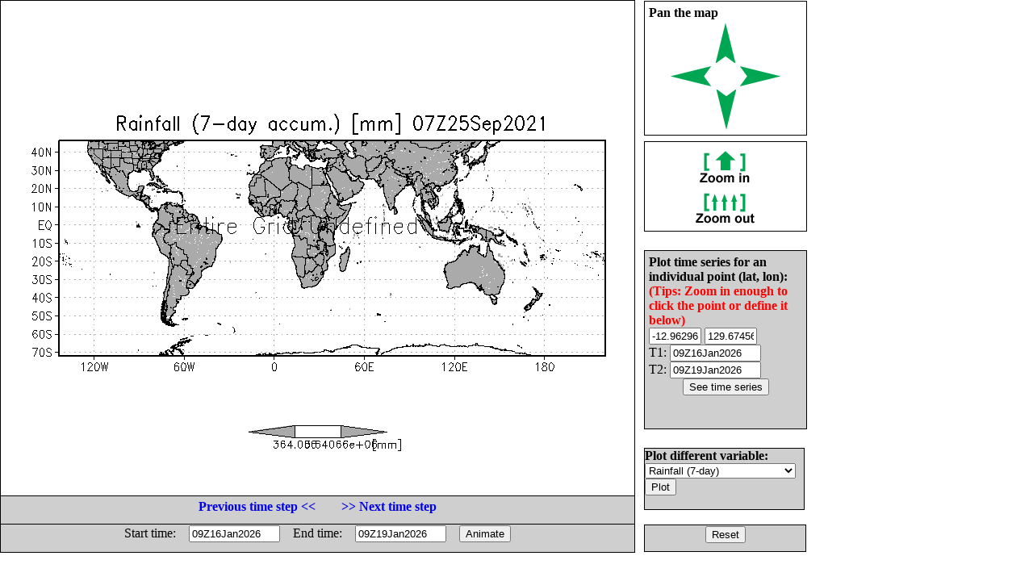

--- FILE ---
content_type: text/html; charset=UTF-8
request_url: http://flood.umd.edu/realtime-TMPA.php?var=rain7d&lat1=-72.222224&lat2=46.296297&lon1=-52.358679&lon2=311.707817&ct=1632553200&z=&T=&Z=&E=&W=&S=&N=&tp=3&P=l
body_size: 13987
content:
<html>
<head>
<META HTTP-EQUIV="Content-Style-Type" CONTENT="text/css">
<META HTTP-EQUIV="expires" CONTENT="Wed, 26 Feb 1997 08:21:57 GMT">
<META HTTP-EQUIV="CACHE-CONTROL" CONTENT="NO-CACHE">
<META HTTP-EQUIV="PRAGMA" CONTENT="NO-CACHE">
<!--META http-equiv="refresh" content="1; url=realtime-TMPA.php?var=rain7d&lat1=-72.222224&lat2=46.296297&lon1=-143.375303&lon2=220.691193&tp=3&at1=09Z16Jan2026&at2=09Z19Jan2026&a=1"-->
<title> Flood Monitoring with 3B42RT and VIC/DRTR model </title>
<style type="text/css">
 A:link {text-decoration: none}
 A:visited {text-decoration: none}
 A:active {text-decoration: none}
 A:hover {text-decoration: none; color: green; }


        #leftbox {
                position: absolute;
                left:0px;
                top:0px;
                width:785px;
								height:683px;
                background:#fff;
                border:1px solid #000;
                }

      #panbox {
                position: absolute;
                left: 798px;
                top:1px;
                padding: 5px;
                width:190px;
                height:155px;
                background:#fff;
                border:1px solid #000;
                }

      #zoombox {
                position: absolute;
                left: 798px;
                top:175px;
                padding: 5px;
                width:190px;
                height:100px;
                background:#fff;
                border:1px solid #000;
                }

       #typebox {
                position: absolute;
                left: 798px;
                top:305px;
                padding: 5px;
                width:190px;
                height:55px;
                background:#cfcfcf;
                border:1px solid #000;
                }


        #locbox {
                position: absolute;
                left: 798px;
                top:310px;
                padding: 5px;
                width:190px;
                height:210px;
                background:#cfcfcf;
                border:1px solid #000;
                }

        #tzbox {
                position: absolute;
                left: 0px;
                top:614px;
                padding: 1px;
                width:783px;
                height:32px;
                background:#cfcfcf;
                border:1px solid #000;
                }

        #animbox {
                position: absolute;
                left: 0px;
                top:649px;
                padding: 1px;
                width:783px;
                height:32px;
                background:#cfcfcf;
                border:1px solid #000;
                }

        #varbox {
                position: absolute;
                left: 798px;
                top:555px;
                padding: 0px;
                width:197px;
                height:75px;
                background:#cfcfcf;
                border:1px solid #000;
                }


        #exitbox {
                position: absolute;
                left: 798px;
                top:650px;
                padding: 1px;
                width:197px;
                height:30px;
                background:#cfcfcf;
                border:1px solid #000;
                }
</style>
</head>
 <script>

 var x1 = 72;
 var y1 = 172.39824;
 var x2 = 756;
 var y2 = 439.60176;

 function getAbsoluteOffset(htmlelement) {
  var offset={x:htmlelement.offsetLeft,y:htmlelement.offsetTop};
  while(htmlelement=htmlelement.offsetParent)
  {
    offset.x+=htmlelement.offsetLeft;
    offset.y+=htmlelement.offsetTop;
  }
  return offset;
}

     function onMouseOver(e){
       var offset=getAbsoluteOffset(this);

       var x = e.clientX-offset.x;
       var y = e.clientY-offset.y;
       // change y orientation -- from go down to up
       y = 8.5*72 - y;
       // convert to lat/lon
       var lon = -143.375303 + (x - x1)/( x2 - x1) * (220.691193 - -143.375303)
       var lat = -72.222224 + (y - y1)/( y2 - y1) * (46.296297 - -72.222224)
       // round short
       lon = Math.round(lon*100)/100
       lat = Math.round(lat*100)/100

       //document.getElementById('coord').innerHTML = "("+lon+" ,"+lat+")";
       document.getElementById('lat0').value = lat;
       document.getElementById('lon0').value = lon;
       this.style.cursor="crosshair";
     }

     function onMouseClick(e){
       var offset=getAbsoluteOffset(this);

       var x = e.clientX-offset.x;
       var y = e.clientY-offset.y;
       // change y orientation -- from go down to up
       y = 8.5*72 - y;
       // convert to lat/lon
       var lon = -143.375303 + (x - x1)/( x2 - x1) * (220.691193 - -143.375303)
       var lat = -72.222224 + (y - y1)/( y2 - y1) * (46.296297 - -72.222224)
       // round short

       lon = Math.round(lon*100)/100
       lat = Math.round(lat*100)/100

       //document.getElementById('coord').innerHTML = "("+lon+", "+lat+")";
       document.getElementById('lat0').value = lat;
       document.getElementById('lon0').value = lon;
       location.href="realtime-TMPA.php?var=rain7d&TS=1&lat0="+lat+"&lon0="+lon+"&ct=1632553200&ctl=&dt=&z=&T=&Z=&E=&W=&S=&N=&tp=3&at1=09Z16Jan2026&at2=09Z19Jan2026";
     }

  </script>
<body>
<div id="leftbox">
<img src="plots/rain7d-1342588.gif?mct=0.40287700" border=0 align=right onmousemove="onMouseOver.call(this, event)"
                                        onclick="onMouseClick.call(this, event)">
 
</div>
<div id="panbox">
<b>Pan the map<br> </b>
<center>
<table>
<tr><td colspan=3 align=center>
<a href="realtime-TMPA.php?var=rain7d&lat1=-72.222224&lat2=46.296297&lon1=-143.375303&lon2=220.691193&ct=1632553200&z=&T=&Z=&E=&W=&S=&N=&tp=3&P=u"> <img src="images/ua.gif" border=0> </a>
</td></tr>
<tr><td>
<a href="realtime-TMPA.php?var=rain7d&lat1=-72.222224&lat2=46.296297&lon1=-143.375303&lon2=220.691193&ct=1632553200&z=&T=&Z=&E=&W=&S=&N=&tp=3&P=l"> <img src="images/la.gif" border=0> </a>
</td>
    <td> &nbsp; &nbsp; &nbsp; &nbsp; </td>
    <td>
<a href="realtime-TMPA.php?var=rain7d&lat1=-72.222224&lat2=46.296297&lon1=-143.375303&lon2=220.691193&ct=1632553200&z=&T=&Z=&E=&W=&S=&N=&tp=3&P=r"> <img src="images/ra.gif" border=0> </a>
</td></tr>
<tr>
<td colspan=3 align=center>
<a href="realtime-TMPA.php?var=rain7d&lat1=-72.222224&lat2=46.296297&lon1=-143.375303&lon2=220.691193&ct=1632553200&z=&T=&Z=&E=&W=&S=&N=&tp=3&P=d"> <img src="images/da.gif" border=0> </a>
</td>
</tr>
</table>
</center>
</div>
<div id="zoombox">
<center>
<table cellpadding=4>
<tr><td>
<a href="realtime-TMPA.php?var=rain7d&lat1=-72.222224&lat2=46.296297&lon1=-143.375303&lon2=220.691193&ct=1632553200&z=&T=&Z=&E=&W=&S=&N=&tp=3&ZM=1"> <img src="images/zi.gif" border=0> </a></td></tr>
<tr><td>
<a href="realtime-TMPA.php?var=rain7d&lat1=-72.222224&lat2=46.296297&lon1=-143.375303&lon2=220.691193&ct=1632553200&z=&T=&Z=&E=&W=&S=&N=&tp=3&ZM=-1"> <img src="images/zo.gif" border=0> </a></td></tr>
</table>
</center>
</div>
<!--div id="typebox">
<form method="post" action="realtime-TMPA.php">
<input type="hidden" name="var" value="rain7d">
<input type="hidden" name="lat1" value="-72.222224">
<input type="hidden" name="lat2" value="46.296297">
<input type="hidden" name="lon1" value="-143.375303">
<input type="hidden" name="lon2" value="220.691193">
<input type="hidden" name="T" value="">
<input type="hidden" name="Z" value="">
<input type="hidden" name="ct" value="1632553200">
<input type="hidden" name="z" value="">
<input type="hidden" name="E" value="">
<input type="hidden" name="W" value="">
<input type="hidden" name="S" value="">
<input type="hidden" name="N" value="">
<b>Select plot type: </b>
<select name="tp">
<option value="1">Shaded
<option value="2">Contour
<option value="3">Gridfill
</select>
<input type="submit" value="Plot">
</form>
</div-->

<div id="locbox">
<form method="post" action="realtime-TMPA.php">
<input type="hidden" name="var" value="rain7d">
<input type="hidden" name="tp" value="3">
<input type="hidden" name="T" value="">
<input type="hidden" name="Z" value="">
<input type="hidden" name="ct" value="1632553200">
<input type="hidden" name="z" value="">
<input type="hidden" name="E" value="">
<input type="hidden" name="W" value="">
<input type="hidden" name="S" value="">
<input type="hidden" name="N" value="">
<input type="hidden" name="TS" value="1">
<b>Plot time series for an individual point (lat, lon):</b>
<b> <font color="red"> (Tips: Zoom in enough to click the point or define it below)</font><br> </b>
<table cellpadding=0 cellspacing=0>
<tr><td> <input type="text" name="lat0" maxlength=8 size=6 value="-12.962964" id="lat0"></td>
    <td> <input type="text" name="lon0" maxlength=8 size=6 value="129.674569" id="lon0"></td> </tr>
<tr>
<td colspan=2>T1: <input type="text" name="at1" maxlength=12 size=12 value="09Z16Jan2026"></td>
</tr> <tr>
<td colspan=2>T2: <input type="text" name="at2" maxlength=12 size=12 value="09Z19Jan2026"></td>
</tr>
</table>
<center><input type="submit" value="See time series"></center>
</form>
</div>

<div id="varbox">
<form method="post" action="realtime-TMPA.php">
<input type="hidden" name="lat1" value="-72.222224">
<input type="hidden" name="lat2" value="46.296297">
<input type="hidden" name="lon1" value="-143.375303">
<input type="hidden" name="lon2" value="220.691193">
<input type="hidden" name="T" value="">
<input type="hidden" name="Z" value="">
<input type="hidden" name="ct" value="1632553200">
<input type="hidden" name="z" value="">
<input type="hidden" name="E" value="">
<input type="hidden" name="W" value="">
<input type="hidden" name="S" value="">
<input type="hidden" name="N" value="">
<b>Plot different variable: </b>
<select name="var">
<option value="fmapR"  > Flood Detection (Depth)
<option value="discharge"  >Streamflow 12km res.
<option value="fmapQ"  > Streamflow above Threshold
<option value="Q1km"  > Streamflow 1km res.
<option value="Routed1km"  > Surface storage 1km res.
<option value="Inund1km"  > Inundation map 1km res.
<!--option value="level"  >Flood level -->
<option value="routed"  >Routed runoff 12km res. 
<!--option value="onew"  >Soil moisture  -->
<option value="rain"  >Rainfall (Inst.)
<option value="rain1d"  >Rainfall (1-day)
<option value="rain3d"  >Rainfall (3-day)
<option value="rain7d" SELECTED >Rainfall (7-day)
<!--option value="oneexc"  > Direct runoff  -->
</select>
<input type="submit" value="Plot">
</form>
</div>

<div id="exitbox">
<center>
<a href="realtime-TMPA.php?var=rain7d"><input type="submit" value="Reset"></a>
</center>
</div>

<div id="tzbox">
<center>
<table> <tr>
<td> <a href="realtime-TMPA.php?ct=1632542400&var=rain7d&lat1=-72.222224&lat2=46.296297&lon1=-143.375303&lon2=220.691193&t=&z=&T=&Z=&E=&W=&S=&N=&tp=3"> 
<b>Previous time step << </b></a>  </td> 
<td>&nbsp; &nbsp;&nbsp; &nbsp;  </td>
<td> <a href="realtime-TMPA.php?ct=1632564000&var=rain7d&lat1=-72.222224&lat2=46.296297&lon1=-143.375303&lon2=220.691193&t=&z=&T=&Z=&E=&W=&S=&N=&tp=3"> 
<b> >> Next time step </b></a>  </td> 
</tr> </table>
</center>
</div>

<div id="animbox">  
<center>
<form method="post" action="realtime-TMPA.php">
<input type="hidden" name="var" value="rain7d">
<input type="hidden" name="lat1" value="-72.222224">
<input type="hidden" name="lat2" value="46.296297">
<input type="hidden" name="lon1" value="-143.375303">
<input type="hidden" name="lon2" value="220.691193">
<input type="hidden" name="T" value="">
<input type="hidden" name="ct" value="1632553200">
<input type="hidden" name="Z" value="">
<input type="hidden" name="tp" value="3">
<input type="hidden" name="z" value="">
<input type="hidden" name="E" value="">
<input type="hidden" name="W" value="">
<input type="hidden" name="S" value="">
<input type="hidden" name="N" value="">
<input type="hidden" name="a" value="1">
<table cellpadding=0 cellspacing=0>
<tr>
<td>Start time: &nbsp; &nbsp; </td><td><input type="text" name="at1" maxlength=12 size=12 value="09Z16Jan2026"></td>
<td>&nbsp; &nbsp; End time: &nbsp; &nbsp; </td><td><input type="text" name="at2" maxlength=12 size=12 value="09Z19Jan2026"></td>
<td>&nbsp; &nbsp; <input type="submit" value="Animate"></td> 
</tr> 
</table>
</form>
</center>
</div>

<!--pre>

Grid Analysis and Display System (GrADS) Version 2.0.a7.1
Copyright (c) 1988-2008 by Brian Doty and the 
Institute for Global Environment and Society (IGES)
GrADS comes with ABSOLUTELY NO WARRANTY
See file COPYRIGHT for more information

Config: v2.0.a7.1 little-endian readline printim grib2 netcdf hdf4-sds hdf5 geotiff
Issue 'q config' command for more information.
GX Package Initialization: Size = 11 8.5 
Running in Batch mode
ga-> Scanning description file:  /data1/www/flood/ctl/rain7d.ctl
Data file /data1/www/flood/ctl/../output/%y4%m2%d2%h2.7days.bin is open as file 1
LON set to 0 360 
LAT set to -59.875 59.875 
LEV set to 1 1 
Time values set: 2010:1:1:0 2010:1:1:0 
E set to 1 1 
ga-> Scanning description file:  /data1/www/flood/ctl/FAM.ctl
Warning: OPTIONS keyword "template" is used, but the 
   DSET entry contains no substitution templates.
Data file /data1/www/flood/ctl/FAM.bin is open as file 2
ga-> ga-> Unknown command: *set
ga-> ga-> ga-> MPDSET file name = hires
ga-> SET XLOPTS values:  Color = 1  Thickness = 5  Size = 0.15 
ga-> SET YLOPTS values:  Color = 1  Thickness = 5   Size = 0.15 
ga-> LAT set to -72.2222 46.2963 
ga-> LON set to -143.375 220.691 
ga-> Number of clevs = 3 
ga-> Number of ccols = 3
ga-> Contouring at clevs =  364.066 36406.6 3.64066e+06
ga-> Time values set: 2021:9:25:6 2021:9:25:6 
ga-> ga-> Number of clevs = 7 
ga-> Number of ccols = 8
ga-> Unknown command: *d
ga-> Unknown command: *d
ga-> Cannot contour grid - all undefined values 
ga-> Unknown command: xxxx
ga-> X = 1  Y = 2.39442
ga-> X = 10.5  Y = 6.10558
ga-> Unknown command: yyyy
ga-> Unknown command: *q
ga-> Unknown command: *say
ga-> ga-> ga-> ga-> Unknown command: *printim
ga-> No hardcopy metafile open
GX package terminated 
 x1=1 y1=2.39442 x2=10.5 y2=6.10558
</pre-->
</body></html>
